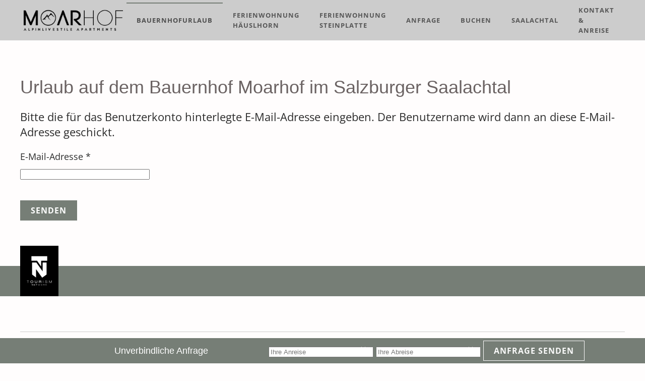

--- FILE ---
content_type: text/html; charset=utf-8
request_url: https://www.ferienwohnungen-unken.com/component/users/?view=remind&Itemid=101
body_size: 6056
content:
<!DOCTYPE html>
<html lang="de-de" dir="ltr">
    <head>
        <meta name="viewport" content="width=device-width, initial-scale=1">
        <link rel="icon" href="/images/grafiken/favicon_ausgefuellt.png" sizes="any">
                <link rel="apple-touch-icon" href="/images/grafiken/favicon_grau.png">
        <meta charset="utf-8">
	<meta name="description" content="Genießen Sie einen luxuriösen Urlaub in den Ferienwohnungen auf dem Bauernhof Moarhof in Unken im Salzburger Saalachtal.">
	<meta name="generator" content="MYOB">
	<title>Urlaub auf dem Bauernhof Moarhof im Salzburger Saalachtal</title>
<link href="/media/vendor/joomla-custom-elements/css/joomla-alert.min.css?0.4.1" rel="stylesheet">
	<link href="/media/system/css/joomla-fontawesome.min.css?4.5.16" rel="preload" as="style" onload="this.onload=null;this.rel='stylesheet'">
	<link href="/templates/yootheme_child/css/theme.9.css?1697636163" rel="stylesheet">
	<link href="/templates/yootheme/css/theme.update.css?4.5.16" rel="stylesheet">
	<link href="/templates/yootheme_child/css/custom.css?4.5.16" rel="stylesheet">
<script type="application/json" class="joomla-script-options new">{"joomla.jtext":{"ERROR":"Fehler","MESSAGE":"Nachricht","NOTICE":"Hinweis","WARNING":"Warnung","JCLOSE":"Schließen","JOK":"OK","JOPEN":"Öffnen","JLIB_FORM_CONTAINS_INVALID_FIELDS":"Das Formular kann nicht abgeschickt werden, da ihm die erforderlichen Daten fehlen.<br>Bitte die markierten Felder korrigieren und erneut versuchen.","JLIB_FORM_FIELD_REQUIRED_VALUE":"Das Feld darf nicht leer sein.","JLIB_FORM_FIELD_REQUIRED_CHECK":"Eine der Optionen muss ausgewählt sein.","JLIB_FORM_FIELD_INVALID_VALUE":"Dieser Wert ist ungültig."},"system.paths":{"root":"","rootFull":"https:\/\/www.ferienwohnungen-unken.com\/","base":"","baseFull":"https:\/\/www.ferienwohnungen-unken.com\/"},"csrf.token":"5baa9088ae053ae8ed7b5ab04ecf7866","system.keepalive":{"interval":840000,"uri":"\/component\/ajax\/?format=json"}}</script>
	<script src="/media/system/js/core.min.js?2cb912"></script>
	<script src="/media/vendor/webcomponentsjs/js/webcomponents-bundle.min.js?2.8.0" nomodule defer></script>
	<script src="/media/system/js/keepalive.min.js?08e025" type="module"></script>
	<script src="/media/system/js/fields/validate.min.js?7b3372" type="module"></script>
	<script src="/media/system/js/joomla-hidden-mail.min.js?80d9c7" type="module"></script>
	<script src="/media/system/js/messages.min.js?9a4811" type="module"></script>
	<script src="/templates/yootheme/packages/theme-cookie/app/cookie.min.js?4.5.16" defer></script>
	<script src="/templates/yootheme/vendor/assets/uikit/dist/js/uikit.min.js?4.5.16"></script>
	<script src="/templates/yootheme/vendor/assets/uikit/dist/js/uikit-icons-joline.min.js?4.5.16"></script>
	<script src="/templates/yootheme/js/theme.js?4.5.16"></script>
	<script>window.yootheme ||= {}; var $theme = yootheme.theme = {"cookie":{"mode":"consent","template":"<div class=\"tm-cookie-banner uk-notification uk-notification-bottom-left\">\n        <div class=\"uk-notification-message uk-panel\">\n\n            <p>Diese Website verwendet Cookies. Indem Sie die Website und ihre Angebote nutzen und weiter navigieren, akzeptieren Sie diese Cookies. Dies k\u00f6nnen Sie in Ihren Browsereinstellungen \u00e4ndern.<\/p>\n            \n                        <p class=\"uk-margin-small-top\">\n\n                                <button type=\"button\" class=\"js-accept uk-button uk-button-primary\" data-uk-toggle=\"target: !.uk-notification; animation: uk-animation-fade\">Ok<\/button>\n                \n                                <button type=\"button\" class=\"js-reject uk-button uk-button-default uk-margin-small-left\" data-uk-toggle=\"target: !.uk-notification; animation: uk-animation-fade\">Nein Danke<\/button>\n                \n            <\/p>\n            \n        <\/div>\n    <\/div>","position":"bottom"},"i18n":{"close":{"label":"Schlie\u00dfen"},"totop":{"label":"Zur\u00fcck nach oben"},"marker":{"label":"\u00d6ffnen"},"navbarToggleIcon":{"label":"Men\u00fc \u00f6ffnen"},"paginationPrevious":{"label":"Vorherige Seite"},"paginationNext":{"label":"N\u00e4chste Seite"},"searchIcon":{"toggle":"Suche \u00f6ffnen","submit":"Suche ausf\u00fchren"},"slider":{"next":"N\u00e4chste Folie","previous":"Vorherige Folie","slideX":"Folie %s","slideLabel":"%s von %s"},"slideshow":{"next":"N\u00e4chste Folie","previous":"Vorherige Folie","slideX":"Folie %s","slideLabel":"%s von %s"},"lightboxPanel":{"next":"N\u00e4chste Folie","previous":"Vorherige Folie","slideLabel":"%s von %s","close":"Schlie\u00dfen"}}};</script>
	<script>} catch (e) { console.error('Custom Theme JS Code: ', e); }</script> 
<script async src="https://widgets.tourismusnetz.com/tn-quick.js"></script>
<script> try {
    
	UIkit.util.ready(function() {
    UIkit.util.$$('.uk-logo > img').forEach(function(el) {
        el.setAttribute('title', '<TITLE>');
    });
});
    
    
<!-- REMOVE WHEN MULTILANGUAL
    
   	 document.addEventListener('DOMContentLoaded', function (){ 
setTimeout(Change, 4000);
});
function Change() {
document.querySelector("#tm-mobile > div > div > div:nth-child(1)").parentNode.insertBefore(document.querySelector("#tm-mobile > div > div > div.uk-grid-margin.uk-first-column"), document.querySelector("#tm-mobile > div > div > div:nth-child(1)"));
} 
    
REMOVE WHEN MULTILANGUAL --></script>

    </head>
    <body class="">

        <div class="uk-hidden-visually uk-notification uk-notification-top-left uk-width-auto">
            <div class="uk-notification-message">
                <a href="#tm-main" class="uk-link-reset">Zum Hauptinhalt springen</a>
            </div>
        </div>

        
        
        <div class="tm-page">

                        


<header class="tm-header-mobile uk-hidden@l">


        <div uk-sticky cls-active="uk-navbar-sticky" sel-target=".uk-navbar-container">
    
        <div class="uk-navbar-container">

            <div class="uk-container uk-container-expand">
                <nav class="uk-navbar" uk-navbar="{&quot;align&quot;:&quot;left&quot;,&quot;container&quot;:&quot;.tm-header-mobile &gt; [uk-sticky]&quot;,&quot;boundary&quot;:&quot;.tm-header-mobile .uk-navbar-container&quot;}">

                    
                                        <div class="uk-navbar-center">

                                                    <a href="https://www.ferienwohnungen-unken.com/" aria-label="Zurück zur Startseite" class="uk-logo uk-navbar-item">
    <picture>
<source type="image/webp" srcset="/templates/yootheme/cache/f5/black_logo-f514405a.webp 224w, /templates/yootheme/cache/37/black_logo-37e6713f.webp 447w, /templates/yootheme/cache/f1/black_logo-f16442ea.webp 448w" sizes="(min-width: 224px) 224px">
<img alt loading="eager" src="/templates/yootheme/cache/9d/black_logo-9d2b01a0.png" width="224" height="50">
</picture></a>
                        
                        
                    </div>
                    
                                        <div class="uk-navbar-right">

                        
                                                    <a uk-toggle href="#tm-dialog-mobile" class="uk-navbar-toggle">

        
        <div uk-navbar-toggle-icon></div>

        
    </a>
                        
                    </div>
                    
                </nav>
            </div>

        </div>

        </div>
    



        <div id="tm-dialog-mobile" uk-offcanvas="container: true; overlay: true" mode="reveal" flip>
        <div class="uk-offcanvas-bar uk-flex uk-flex-column">

                        <button class="uk-offcanvas-close uk-close-large" type="button" uk-close uk-toggle="cls: uk-close-large; mode: media; media: @s"></button>
            
                        <div class="uk-margin-auto-vertical">
                
<div class="uk-panel" id="module-menu-dialog-mobile">

    
    
<ul class="uk-nav uk-nav-primary uk-nav- uk-nav-divider">
    
	<li class="item-101 uk-active uk-parent"><a href="/">Bauernhofurlaub</a>
	<ul class="uk-nav-sub">

		<li class="item-155"><a href="/bauernhofurlaub-saalachtal/bildergalerie-impressionen-bauernhof">Impressionen</a></li>
		<li class="item-156"><a href="/bauernhofurlaub-saalachtal/wetter-webcam-unken">Wetter &amp; Webcam</a></li></ul></li>
	<li class="item-157"><a href="/ferienwohnung-haeuslhorn-saalachtal">Ferienwohnung Häuslhorn</a></li>
	<li class="item-158"><a href="/ferienwohnung-steinplatte-salzburger-land">Ferienwohnung Steinplatte</a></li>
	<li class="item-111"><a href="/anfrage">Anfrage</a></li>
	<li class="item-159"><a href="/buchen-urlaub-saalachtal">Buchen</a></li>
	<li class="item-160"><a href="/urlaub-ferien-saalachtal-land-salzburg">Saalachtal</a></li>
	<li class="item-108 uk-parent"><a href="/kontakt-anreise">Kontakt &amp; Anreise</a>
	<ul class="uk-nav-sub">

		<li class="item-110"><a href="/kontakt-anreise/impressum">Impressum</a></li></ul></li></ul>

</div>

            </div>
            
            
        </div>
    </div>
    
    
    

</header>




<header class="tm-header uk-visible@l">



        <div uk-sticky media="@l" cls-active="uk-navbar-sticky" sel-target=".uk-navbar-container">
    
        <div class="uk-navbar-container">

            <div class="uk-container uk-container-xlarge">
                <nav class="uk-navbar" uk-navbar="{&quot;align&quot;:&quot;left&quot;,&quot;container&quot;:&quot;.tm-header &gt; [uk-sticky]&quot;,&quot;boundary&quot;:&quot;.tm-header .uk-navbar-container&quot;}">

                                        <div class="uk-navbar-left ">

                                                    <a href="https://www.ferienwohnungen-unken.com/" aria-label="Zurück zur Startseite" class="uk-logo uk-navbar-item">
    <picture>
<source type="image/webp" srcset="/templates/yootheme/cache/89/black_logo-89756581.webp 269w, /templates/yootheme/cache/e0/black_logo-e0443fae.webp 537w, /templates/yootheme/cache/26/black_logo-26c60c7b.webp 538w" sizes="(min-width: 269px) 269px">
<img alt loading="eager" src="/templates/yootheme/cache/e1/black_logo-e14a247b.png" width="269" height="60">
</picture><picture>
<source type="image/webp" srcset="/templates/yootheme/cache/92/Apart_white-92c37816.webp 260w, /templates/yootheme/cache/b5/Apart_white-b5402e64.webp 520w" sizes="(min-width: 260px) 260px">
<img class="uk-logo-inverse" alt loading="eager" src="/templates/yootheme/cache/d7/Apart_white-d7793547.png" width="260" height="60">
</picture></a>
                        
                        
                        
                    </div>
                    
                    
                                        <div class="uk-navbar-right">

                                                    
<ul class="uk-navbar-nav">
    
	<li class="item-101 uk-active uk-parent"><a href="/">Bauernhofurlaub</a>
	<div class="uk-drop uk-navbar-dropdown"><div><ul class="uk-nav uk-navbar-dropdown-nav">

		<li class="item-155"><a href="/bauernhofurlaub-saalachtal/bildergalerie-impressionen-bauernhof">Impressionen</a></li>
		<li class="item-156"><a href="/bauernhofurlaub-saalachtal/wetter-webcam-unken">Wetter &amp; Webcam</a></li></ul></div></div></li>
	<li class="item-157"><a href="/ferienwohnung-haeuslhorn-saalachtal">Ferienwohnung Häuslhorn</a></li>
	<li class="item-158"><a href="/ferienwohnung-steinplatte-salzburger-land">Ferienwohnung Steinplatte</a></li>
	<li class="item-111"><a href="/anfrage">Anfrage</a></li>
	<li class="item-159"><a href="/buchen-urlaub-saalachtal">Buchen</a></li>
	<li class="item-160"><a href="/urlaub-ferien-saalachtal-land-salzburg">Saalachtal</a></li>
	<li class="item-108 uk-parent"><a href="/kontakt-anreise">Kontakt &amp; Anreise</a>
	<div class="uk-drop uk-navbar-dropdown"><div><ul class="uk-nav uk-navbar-dropdown-nav">

		<li class="item-110"><a href="/kontakt-anreise/impressum">Impressum</a></li></ul></div></div></li></ul>

                        
                                                    
                        
                    </div>
                    
                </nav>
            </div>

        </div>

        </div>
    







</header>

            
            

            <main id="tm-main"  class="tm-main uk-section uk-section-default" uk-height-viewport="expand: true">

                                <div class="uk-container">

                    
                            
                
                <div id="system-message-container" aria-live="polite"></div>

                <div class="com-users-remind remind">
            <div class="page-header">
            <h1>
                Urlaub auf dem Bauernhof Moarhof im Salzburger Saalachtal            </h1>
        </div>
        <form id="user-registration" action="/component/users/?task=remind.remind&amp;Itemid=101" method="post" class="com-users-remind__form form-validate form-horizontal well">
                    <fieldset>
                                    <legend>Bitte die für das Benutzerkonto hinterlegte E-Mail-Adresse eingeben. Der Benutzername wird dann an diese E-Mail-Adresse geschickt.</legend>
                                <div class="control-group">
            <div class="control-label"><label id="jform_email-lbl" for="jform_email" class="required">
    E-Mail-Adresse<span class="star" aria-hidden="true">&#160;*</span></label>
</div>
        <div class="controls">
        <input type="email" inputmode="email" name="jform[email]" class="form-control validate-email required" id="jform_email" value="" size="30" autocomplete="email" required>            </div>
</div>
            </fieldset>
                <div class="com-users-remind__submit control-group">
            <div class="controls">
                <button type="submit" class="btn btn-primary validate">
                    Senden                </button>
            </div>
        </div>
        <input type="hidden" name="5baa9088ae053ae8ed7b5ab04ecf7866" value="1">    </form>
</div>

                
                        
                </div>
                
            </main>

            <div id="module-91" class="builder"><!-- Builder #module-91 --><style class="uk-margin-remove-adjacent">#module-91\#0{margin-top:-40px;}</style>
<div class="uk-section-primary uk-section uk-padding-remove-vertical">
    
        
        
        
            
                                <div class="uk-container uk-container-large">                
                    <div class="uk-grid tm-grid-expand uk-child-width-1-1 uk-grid-margin">
<div class="uk-width-1-1@m">
    
        
            
            
            
                
                    
<div class="uk-margin-small uk-width-small uk-text-left" id="module-91#0" uk-tooltip="title: TOURISMUS NETZ ; pos: top-left">
        <a class="el-link" href="https://www.tourismusnetz.com/" target="_blank"><picture>
<source type="image/webp" srcset="/templates/yootheme/cache/7d/Logo-TN-black-pfade-7d339428.webp 76w, /templates/yootheme/cache/7a/Logo-TN-black-pfade-7a061621.webp 152w" sizes="(min-width: 76px) 76px">
<img src="/templates/yootheme/cache/c7/Logo-TN-black-pfade-c7c58fbb.png" width="76" height="100" class="el-image" alt loading="lazy">
</picture></a>    
    
</div>
                
            
        
    
</div></div>
                                </div>                
            
        
    
</div>
<div class="uk-section-muted uk-preserve-color uk-section" uk-scrollspy="target: [uk-scrollspy-class]; cls: uk-animation-slide-top-small; delay: false;">
    
        
        
        
            
                                <div class="uk-container">                
                    <div class="uk-grid-margin uk-container uk-container-expand"><div class="uk-grid tm-grid-expand uk-child-width-1-1">
<div class="uk-width-1-1">
    
        
            
            
            
                
                    <hr uk-scrollspy-class>
                
            
        
    
</div></div></div><div class="uk-grid tm-grid-expand uk-child-width-1-1 uk-margin">
<div class="uk-grid-item-match uk-flex-middle uk-width-1-1@m">
    
        
            
            
                        <div class="uk-panel uk-width-1-1">            
                
                    
<div class="uk-margin-small uk-text-center" uk-scrollspy-class>
        <picture>
<source type="image/webp" srcset="/templates/yootheme/cache/af/favicon_grau-afcd0e92.webp 52w, /templates/yootheme/cache/68/favicon_grau-681647ad.webp 104w" sizes="(min-width: 52px) 52px">
<img src="/templates/yootheme/cache/3b/favicon_grau-3b997ff7.png" width="52" height="52" class="el-image" alt loading="lazy">
</picture>    
    
</div>
                
                        </div>            
        
    
</div></div><div class="uk-grid tm-grid-expand uk-grid-column-small uk-grid-divider uk-grid-margin" uk-grid>
<div class="uk-width-1-2@m">
    
        
            
            
            
                
                    
<h3 class="uk-h4 uk-text-center" uk-scrollspy-class>        Adresse    </h3><div class="uk-panel uk-margin uk-text-center" uk-scrollspy-class>Gföll 221<br>
5091 Unken<br>
Österreich</div>
                
            
        
    
</div>
<div class="uk-width-1-2@m">
    
        
            
            
            
                
                    
<h3 class="uk-h4 uk-margin-remove-top uk-text-center" uk-scrollspy-class>        Kontakt    </h3><div class="uk-panel uk-margin uk-text-center" uk-scrollspy-class><p><joomla-hidden-mail class="uk-link-reset"  is-link="1" is-email="1" first="aW5mbw==" last="ZmVyaWVud29obnVuZ2VuLXVua2VuLmNvbQ==" text="aW5mb0BmZXJpZW53b2hudW5nZW4tdW5rZW4uY29t" base="" >Diese E-Mail-Adresse ist vor Spambots geschützt! Zur Anzeige muss JavaScript eingeschaltet sein.</joomla-hidden-mail><br /> <a class="uk-link-reset" href="tel:00436644267602">+43 664 4267602</a></p></div>
                
            
        
    
</div></div><div class="uk-grid tm-grid-expand uk-child-width-1-1 uk-margin-small">
<div class="uk-width-1-1">
    
        
            
            
            
                
                    <hr class="uk-divider-small uk-text-center" uk-scrollspy-class>
                
            
        
    
</div></div><div class="uk-grid tm-grid-expand uk-child-width-1-1 uk-grid-margin uk-margin-remove-top">
<div class="uk-width-1-1">
    
        
            
            
            
                
                    
<div class="uk-position-relative uk-margin uk-text-right" style="left: -520px;" uk-scrollspy-class>
        <a class="el-link" href="/kontakt-anreise/impressum"><picture>
<source type="image/webp" srcset="/templates/yootheme/cache/aa/fullmarketing_logo_farb-aab09bd3.webp 150w, /templates/yootheme/cache/47/fullmarketing_logo_farb-472e5e26.webp 299w, /templates/yootheme/cache/09/fullmarketing_logo_farb-0979424e.webp 300w" sizes="(min-width: 150px) 150px">
<img src="/templates/yootheme/cache/aa/fullmarketing_logo_farb-aac9cae3.png" width="150" height="30" class="el-image" alt loading="lazy">
</picture></a>    
    
</div>
                
            
        
    
</div></div>
                                </div>                
            
        
    
</div></div><div id="module-92" class="builder"><!-- Builder #module-92 --><style class="uk-margin-remove-adjacent">#module-92\#0{position: fixed; bottom: 0px; width: 100vw; z-index: 1;}#module-92\#1{position: fixed; bottom: 0px; width: 100vw; z-index: 1;}</style>
<div id="module-92#0" class="uk-visible@m uk-section-primary uk-section uk-padding-remove-vertical">
    
        
        
        
            
                                <div class="uk-container uk-container-large">                
                    <div class="uk-grid tm-grid-expand uk-grid-margin" uk-grid>
<div class="uk-grid-item-match uk-flex-middle uk-width-1-3@m">
    
        
            
            
                        <div class="uk-panel uk-width-1-1">            
                
                    
<h6 class="uk-h5 uk-text-right">        <a class="el-link uk-link-reset" href="/anfrage">Unverbindliche Anfrage</a>    </h6>
                
                        </div>            
        
    
</div>
<div class="uk-grid-item-match uk-flex-middle uk-width-2-3@m">
    
        
            
            
                        <div class="uk-panel uk-width-1-1">            
                
                    <div class="uk-panel uk-margin"><div id="schnellanfrage " style="position: center; width:100%; background-color:#transparent; margin-top: 5px; margin-bottom:-15px;">

<style>
.vdatetime-popup__header,
.vdatetime-calendar__month__day--selected > span > span,
.vdatetime-calendar__month__day--selected:hover > span > span {
  background: #767E76;
}

.vdatetime-year-picker__item--selected,
.vdatetime-time-picker__item--selected,
.vdatetime-popup__actions__button {
  color: @global-primary-background !important;
}
</style>

<div class="schnellanfrage" style="margin-left: auto; margin-right: auto; float: none; text-align: center;"> 
    <tn-quick url="/index.php?option=com_content&amp;view=article&amp;id=5&amp;catid=2" locale="de" text-departure="Ihre Abreise" text-arrival="Ihre Anreise" text-button="Anfrage senden"></tn-quick></div>
</div></div>
                
                        </div>            
        
    
</div></div>
                                </div>                
            
        
    
</div>
<div id="module-92#1" class="uk-hidden@m uk-section-default uk-section uk-padding-remove-vertical">
    
        
        
        
            
                
                    <div class="uk-grid tm-grid-expand uk-child-width-1-1 uk-grid-margin">
<div class="uk-grid-item-match uk-flex-middle uk-width-1-1">
    
        
            
            
                        <div class="uk-panel uk-width-1-1">            
                
                    
<div class="uk-margin uk-text-center">
    
    
        
        
<a class="el-content uk-width-1-1 uk-button uk-button-primary" href="/anfrage">
    
        Unverbindliche Anfrage    
    
</a>


        
    
    
</div>

                
                        </div>            
        
    
</div></div>
                
            
        
    
</div></div>

            
        </div>

        
        

    </body>
</html>
